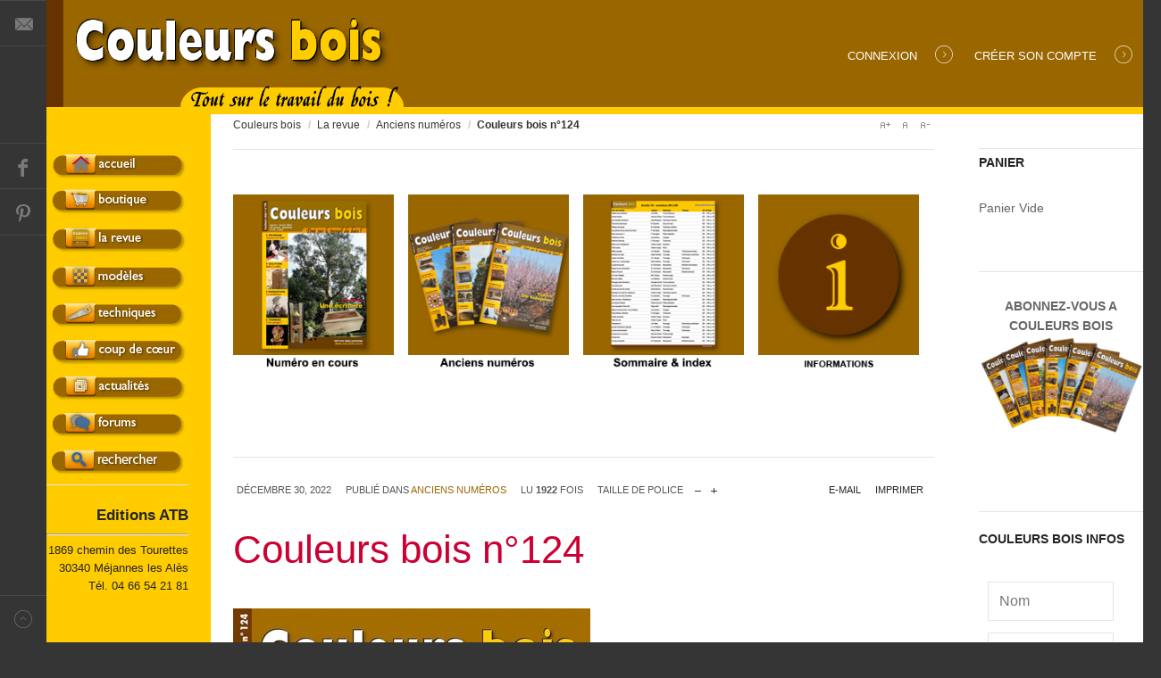

--- FILE ---
content_type: text/html; charset=utf-8
request_url: https://accounts.google.com/o/oauth2/postmessageRelay?parent=https%3A%2F%2Fcouleursbois.com&jsh=m%3B%2F_%2Fscs%2Fabc-static%2F_%2Fjs%2Fk%3Dgapi.lb.en.2kN9-TZiXrM.O%2Fd%3D1%2Frs%3DAHpOoo_B4hu0FeWRuWHfxnZ3V0WubwN7Qw%2Fm%3D__features__
body_size: 162
content:
<!DOCTYPE html><html><head><title></title><meta http-equiv="content-type" content="text/html; charset=utf-8"><meta http-equiv="X-UA-Compatible" content="IE=edge"><meta name="viewport" content="width=device-width, initial-scale=1, minimum-scale=1, maximum-scale=1, user-scalable=0"><script src='https://ssl.gstatic.com/accounts/o/2580342461-postmessagerelay.js' nonce="0QVuUbl2RHgro4qME3nYvQ"></script></head><body><script type="text/javascript" src="https://apis.google.com/js/rpc:shindig_random.js?onload=init" nonce="0QVuUbl2RHgro4qME3nYvQ"></script></body></html>

--- FILE ---
content_type: text/css
request_url: https://couleursbois.com/templates/gk_magazine/css/k2.css?v=2.8.0
body_size: 4476
content:
/*
#------------------------------------------------------------------------
# Magazine - January Joomla! template (for Joomla 2.5)
#
# Copyright (C) 2007-2013 Gavick.com. All Rights Reserved.
# License: Copyrighted Commercial Software
# Website: http://www.gavick.com
# Support: support@gavick.com 
*/


.k2FeedIcon a,
a.k2FeedIcon {
	display: block;
	height: 21px;
	line-height: 21px;
	margin: 32px 0 0;
	padding: 0 0 0 32px;
	float: left;
	font-size: 13px;
	color: #999;
	background: url('../images/k2/rss.png') no-repeat 0 0;
}
.k2FeedIcon a:hover,
a:hover.k2FeedIcon {
	color: #222;
}
.k2FeedIcon a {
	float: none;
}
/* item view */

article header ul + ul {
	border: 1px solid #e5e5e5;
	border-left: none;
	border-right: none;
}
article header ul + ul li {
	line-height: 28px;
}
h1 > sup,
h2 > sup {
	background: #fec64d;
	font-size: 10px;
	font-weight: 600;
	top: -2.5em;
	color: #fff;
	padding: 2px 6px;
	text-transform: uppercase
}
ul li.itemResizer a {
	display: inline-block;
	width: 15px;
	height: 15px;
	background: url('../images/k2/fonts.png') no-repeat 100% 5px;
	text-indent: -9999em;
}
ul li.itemResizer span {
	padding: 0 6px 0 0;
}
ul li.itemResizer #fontIncrease {
	background-position: 0 5px;
}
.smallerFontSize {
	font-size: 90% !important;
}
.largerFontSize {
	font-size: 115% !important;
}

.itemPrint, .itemEmail { float: right}
.itemPrint a, .itemEmail a { color: #242424 !important}
.itemImageBlock {
	position: relative;
	margin: 0 0 40px;
}
.itemImage {
	display: block;
	line-height: 0;
	overflow: hidden;
}
.itemImageBlock img {
	-webkit-box-sizing: border-box;
	   -moz-box-sizing: border-box;
	    -ms-box-sizing: border-box;
	     -o-box-sizing: border-box;
	        box-sizing: border-box;
	display: block;
	height: auto;
	max-width: 100%;
	padding: 0;
}
.itemImageBlock img:hover { 
	-webkit-box-shadow: inset 0 0 12px rgba(0,0,0,0.4);
	   -moz-box-shadow: inset 0 0 12px rgba(0,0,0,0.4);
	    -ms-box-shadow: inset 0 0 12px rgba(0,0,0,0.4);
	     -o-box-shadow: inset 0 0 12px rgba(0,0,0,0.4);
	        box-shadow: inset 0 0 12px rgba(0,0,0,0.4);
}
.itemImageCaption {
	display: block;
	color: #999;
	padding: 8px 0 0;
	
	font-size: 11px;
}
.itemImageBlock > a {
	display: block;
	width: 100%;
}
.itemExtraFields ul li span.itemExtraFieldsValue,
.itemLinks .itemCategory a,
.itemLinks .itemTagsBlock ul {
	display: block;
	margin: 0 0 0 21%;
}
.itemBottom .itemRatingBlock span,
.itemBottom .itemRatingBlock .itemRatingList,
.itemBottom .itemRatingBlock .itemRatingForm ul.itemRatingList li,
.itemLinks .itemCategory span,
.itemLinks .itemAttachmentsBlock > span,
.itemExtraFields ul li span.itemExtraFieldsLabel,
.itemLinks .itemTagsBlock span,
.itemLinks .itemTagsBlock ul li,
.latestView .itemsContainer {
	float: left;
}
.itemBottom {
	clear: both;
	margin: 0 0 6px;
}
.itemLinks {
	clear: both;
	margin: 38px 0;
}
.itemLinks .itemTagsBlock,
.itemLinks .itemSocialSharing {
	clear: both;
	overflow: hidden;
	
}
.itemSocialSharing {
	
	padding: 20px 0;
	margin-top: 38px;
	border-top: 1px solid #e5e5e5;
	border-bottom: 1px solid #e5e5e5;
	
    
}
.itemExtraFields {
	margin: 8px 0 24px;
	font-size: 12px;
}
.itemExtraFields h3 {
	padding: 0 0 8px;
	font-size: 18px;
}
small.itemDateModified {
	display: block;
	text-align: right;
	font-style: italic
}
.itemRatingBlock {
	overflow: hidden;
}
.itemRatingBlock span {
	float: left;
}
.itemRatingForm {
	display: block;
	vertical-align: middle;
	line-height: 25px;
	margin-left: 20%;
}
.itemRatingLog {
	margin: -2px 0 0;
	padding: 0 0 0 4px;
	float: left;
	line-height: 25px;
	font-size: 11px;
	color: #999
}
span#formLog {
	display: block;
	float: none;
	clear: both;
	color: white;
	background: #4d90fe;
	text-align: center;
	margin: 10px 0;
	position: relative;
	top: 10px;
}
.itemRatingForm .formLogLoading {
	height: 25px;
	padding: 0 0 0 20px;
}
.itemRatingList,
.itemRatingList a:hover,
.itemRatingList .itemCurrentRating {
	background: url('../images/k2/star.png') left -1000px repeat-x;
}
.itemRatingList {
	position: relative;
	float: left;
	width: 125px;
	height: 25px;
	overflow: hidden;
	list-style: none;
	margin: 0 6px !important;
	padding: 0;
	background-position: left top;
}
.itemRatingList li {
	display: inline;
	background: none;
	padding: 0;
	border: none !important;
}
.itemRatingList a,
.itemRatingList .itemCurrentRating {
	position: absolute;
	top: 0;
	left: 0;
	text-indent: -1000px;
	height: 25px;
	line-height: 25px;
	outline: none;
	overflow: hidden;
	border: none;
	cursor: pointer;
}
.itemRatingList a:hover {
	background-position: left center;
}
.itemRatingList a.one-star {
	width: 20%;
	z-index: 6;
}
.itemRatingList a.two-stars {
	width: 40%;
	z-index: 5;
}
.itemRatingList a.three-stars {
	width: 60%;
	z-index: 4;
}
.itemRatingList a.four-stars {
	width: 80%;
	z-index: 3;
}
.itemRatingList a.five-stars {
	width: 100%;
	z-index: 2;
}
.itemRatingList .itemCurrentRating {
	z-index: 1;
	background-position: 0 bottom;
	margin: 0;
	padding: 0;
}
.itemTags li a,
.k2TagCloudBlock a,
.moduleItemTags a {
	
	
	
	
	
	
}
.itemTags li a:hover,
.moduleItemTags a:hover {
	background-position: 0 100%;
}
.k2TagCloudBlock a {
	background-image: none;
	height: auto;
	line-height: normal;
}
.k2TagCloudBlock a:hover {
	background: #4d90fe;
}
.itemExtraFields ul li {
	list-style: none;
	padding: 5px 0;
	border-top: 1px solid #eee;
}
.itemLinks ul li {
	list-style: none;
	margin-right: 10px;
}
.itemTagsBlock ul li:after { 
	content: ",";
}

.itemAttachmentsBlock {
	margin: 0 0 48px;
	background: #FEC64D url('../images/style1/typography/tips.png') no-repeat 6px 3px;
	min-height: 38px;
	padding: 10px 10px 10px 80px;
}

.itemLinks .itemAttachmentsBlock ul li a {
	color: #fff !important;
	font-weight: 400;
	margin-left: 12px;
}
.itemLinks .itemAttachmentsBlock ul li a span { font-weight: normal; font-size: 11px;}
.itemLinks .itemSocialSharing > div {
	float: left;
}
.itemAuthorBlock {
	-webkit-box-sizing: border-box;
	   -moz-box-sizing: border-box;
	    -ms-box-sizing: border-box;
	     -o-box-sizing: border-box;
	        box-sizing: border-box;
	clear: both;
	float: left;
}
.itemAuthorBlock > .gkAvatar {
	float: left;
	padding: 12px;
	max-width: 80px;
}
.itemAuthorBlock > .gkAvatar > img {
	display: block;
}
.itemAuthorBlock .itemAuthorDetails {
	margin: 0 24px 0 130px;
	line-height: 1.7;
}
.itemAuthorBlock .itemAuthorDetails p {
	margin: 0.5em 0 0.8em;
}
.itemAuthorUrl,
.itemAuthorEmail {
	font-size: 12px;
}
.itemAuthorData {
	overflow: hidden;
	margin: 0 0 36px;
	padding: 16px;
	background: #f9f9f9;
	clear: both;
}
.itemAuthorData h3 {
	font-size: 20px;
	font-weight: 400;
	color: #242424
}
.itemAuthorData a { color: #242424 !important}
.itemAuthorData .itemAuthorContent {
	
	margin: 0;
}
.itemAuthorContent {
	margin: 0 0 32px 0;
	overflow: hidden;
}

.itemAuthorContent ul li {
	background: url('../images/style1/typography/bullet1.png') no-repeat 0 12px;
	
	line-height: 1.6;
	padding: 5px 0 0 24px;
	
}

.itemNavigation {
	clear: both;
	padding: 0;
	font-size: 12px;
	color: #7D7B7A;
}
.itemAuthorContent ul li a:hover {
	color: #2f3336;
}
.itemComments h3, .itemAuthorContent h3 { 
   border-top: 1px solid #e5e5e5;
    line-height: 1;
	padding: 38px 0
    }
.itemCommentsForm label {
	display: block;
	clear: both;
	padding: 12px 0 6px
}
.itemCommentsForm textarea,
.itemCommentsForm .inputbox {
	float: left;
}
.itemCommentsForm textarea.inputbox {
	height: 200px;
}
.itemCommentsForm .inputbox {
	width: 100%;
}
.itemCommentsForm #submitCommentButton {
	clear: both;
	margin: 20px 0 0;
}
.itemCommentsForm .itemCommentsFormNotes {
	margin: 0 0 24px;
	color: #999;
	font-size: 13px;
	
}
#itemCommentsAnchor {
	clear: both;
	
	
}
.itemComments p {margin: 0.5em 0}
.itemComments .itemCommentsList {
	clear: both;
	padding: 36px 0 12px;
}
.itemComments .itemCommentsList li {
	border-top: 1px solid #e5e5e5;
	margin: 0 0 24px;
	padding: 24px 0 0;
	
}
.itemComments .itemCommentsList li > div { 
	padding: 10px;
}

.itemComments .itemCommentsList li > img, .k2LatestCommentsBlock img{
	float: left;
	border-radius: 50%;
	   -webkit-border-radius: 50%;
	      -moz-border-radius: 50%;
	         -o-border-radius: 50%;
	border: 1px solid #e5e5e5;
	margin: 18px 0 0;
	padding: 5px
}
.itemComments .itemCommentsList li > div {
	margin: 0 0 0 92px;
}
.itemComments .itemCommentsList li span {
	margin-right: 16px;
	font-size: 13px;
	color: #999
	
}
.itemComments .itemCommentsList li span:first-child { font-size: 16px; font-weight: 600; color: #242424;}
.itemComments .itemCommentsList li span:first-child a { color: #242424 !important}
a.commentLink { float: right}
.itemBackToTop {
	float: right;
}
/* Items views */
.itemList article header h2,
.itemsContainerWrap article header h1 {
	margin: 0 0 16px;
	font-size: 36px;
	line-height: 42px;
}
.itemList ul.itemTags {
	clear: both;
	padding: 12px 0 0 0;
}
.itemTags {
	padding-left: 4px !important;
}
.itemList ul.itemTags li {
	float: left;
}
.clr {
	clear: both;
}
.itemListSubCategories {
	overflow: hidden;
}
.userView article,
.genericView article,
.itemList article {
	clear: both;
	margin-top: 38px !important;
}
/*.itemListSubCategories h2*/
.subCategoryContainer {
	float: left;
	margin-bottom: 32px;
}
.subCategoryContainer .subCategory {
	margin: 0 32px 24px 0;
}
.itemContainer {
	float: left;
}
.itemList article {
	border-top: 1px solid #e5e5e5;
	padding-top: 56px;
}
.itemsContainer:first-child .itemList article,
.itemsContainer .itemsContainerWrap .itemList article, 
#itemListLeading .itemContainer:first-child article.itemView,
.genericView .itemList article:first-child  { 
    border: none; 
	margin-top: 0 !important;
	padding: 0
}
itemContainerLast article {
	margin: 0;
}
#itemListLinks {
	clear: both;
}
#itemListLinks ul {
	margin: 12px 0 0 0;
}
#itemListLinks li {
	background: url('../images/style1/typography/bullet-square2.png') no-repeat 0 6px;
	padding-left: 24px;
	font-size: 13px;
}
#itemListLinks a {
	color: #737373;
}
#itemListLinks a:hover {
	color: #2f3336;
}
/* Modules */
/*----------------------------------------------------------------------
Modules:  mod_k2_comments
----------------------------------------------------------------------*/
/*----------------------------------------------------------------------
Modules:  mod_k2_comments
----------------------------------------------------------------------*/
/* Latest Comments & Author module*/
.k2LatestCommentsBlock .k2FeedIcon {
	margin-top: 16px;
}
.k2LatestCommentsBlock ul li,
.k2TopCommentersBlock ul li {
	padding: 12px 0 !important;
	list-style: none !important;
	line-height: 1.5 !important;
}
.k2Avatar {
	display: block !important;
	float: left;
	margin: 0 24px 0 0;
}
.lcAvatar {
	margin: 0 12px 0 0;
}
.lcAvatar img { margin: 0;}
.lcUsername {
	font-weight: 600;
	font-size: 12px;
}
.k2LatestCommentsBlock div {
	margin-left: 72px
	
}
.k2LatestCommentsBlock div p { margin: 0.3em 0}

.k2AuthorsListBlock ul li {
	border: none;
	border-bottom: 1px solid #eee;
	padding: 12px 0;
}
.k2AuthorsListBlock ul li a.abAuthorLatestItem {
	display: block;
	clear: both;
	margin: 12px 0 0;
	padding: 0 0 0 12px;
	font-size: 11px;
	line-height: 14px;
}
.k2AuthorsListBlock ul li a.abAuthorLatestItem span {
	display: block;
	font-size: 10px;
	color: #777;
}
/* Restriction */
#gkRight .k2Avatar,
#gkLeft .k2Avatar {
	border-color: #fff;
}
/* Top Commenters */
.tcUsername {
	font-size: 18px;
	color: #333;
}
.tcLatestComment {
	display: block;
	margin: 6px 0;
	font-size: 13px;
	color: #737373;
}
.tcLatestCommentDate {
	display: block;
	font-size: 11px;
	color: #999;
}
/*----------------------------------------------------------------------
Modules:  mod_k2_content
----------------------------------------------------------------------*/
div .k2ItemsBlock ul {
	margin-right: -20px;
}
div .k2ItemsBlock ul li {
	margin: 0 0 12px;
	background: none !important;
	padding: 12px 20px 12px 0 !important;
	list-style: none !important;
}
a.moduleItemTitle {
	color: #2f3336;
	display: block;
	font-size: 18px;
	font-weight: 400;
	line-height: 22px;
}
.moduleItemAuthor {
	overflow: hidden;
	margin: 0 0 16px;
	font-size: 11px;
	border-bottom: 1px solid #e5e5e5;
}
.moduleItemAuthor a {
	color: #2f3336;
	display: block;
	font: bold 12px Verdana, Geneva, sans-serif;
	padding: 0 0 12px;
}
.moduleItemAuthor p {
	clear: both;
}
.moduleItemIntrotext {
	display: block;
	padding: 12px 0 0;
	line-height: 1.6;
}
.moduleItemIntrotext a.moduleItemImage img {
	float: left;
	overflow: hidden;
	margin: 4px 0;
}
.moduleItemDateCreated,
.moduleItemCategory {
	font: normal 10px Verdana, Geneva, sans-serif;
	color: #999;
}
.moduleItemExtraFields ul li span.moduleItemExtraFieldsLabel {
	display: block;
	float: left;
	font-weight: bold;
	margin: 0 4px 0 0;
	width: 30%;
}
.moduleItemTags,
.moduleAttachments {
	overflow: hidden;
	border-top: 1px solid #e5e5e5;
	margin: 12px 0 0;
	padding: 12px 0 0;
}
.moduleItemTags strong {
	font-size: 12px;
	color: #2f3336;
}
.moduleItemTags a {
	float: right;
}
a.moduleItemComments {
	font-size: 12px;
}
a:hover.moduleItemComments {
	background-position: 0 100%;
	color: #fff;
}
.k2ItemsBlock ul li span.moduleItemHits {
	font-size: 90%;
}
.moduleItemImage {
	display: block;
	margin-bottom: 10px;
	overflow: hidden;
	width: 100%;
}
.moduleItemReadMore {
	display: block;
	clear: both;
}
/*---Modules:  mod_k2_login ---*/
.k2LoginBlock fieldset.input {
	margin: 0;
	padding: 0 0 8px 0;
}
.k2LoginBlock fieldset.input p {
	margin: 0;
	padding: 0 0 4px 0;
}
.k2LoginBlock fieldset.input p label,
.k2LoginBlock fieldset.input p input {
	display: block;
}
.k2LoginBlock fieldset.input p#form-login-remember label,
.k2LoginBlock fieldset.input p#form-login-remember input {
	display: inline;
}
.k2UserBlock p.ubGreeting {
	border-bottom: 1px dotted #eee;
}
.k2UserBlock .k2UserBlockDetails span.ubName {
	display: block;
	font-weight: bold;
	font-size: 14px;
}
/* ---Modules:  mod_k2_tools ---*/
/* ---Breadcrumbs ---*/
.k2BreadcrumbsBlock span.bcTitle {
	padding: 0 4px 0 0;
	color: #999;
}
.k2BreadcrumbsBlock span.bcSeparator {
	padding: 0 4px;
	font-size: 14px;
}
/* ---Calendar ---*/
.k2CalendarBlock {
	margin-bottom: 8px;
}
/* use this height value so that the calendar height won't change on Month change via ajax */
.k2CalendarLoader {
	background: #fff;
}
.k2CalendarBlock table.calendar {
	width: 100%;
	margin: 0 auto;
	background: #fff;
	border-collapse: collapse;
	border-left: 1px solid #eee;
}
.k2CalendarBlock table.calendar tr td {
	text-align: center;
	vertical-align: middle;
	padding: 3px;
	border: 1px solid #eee;
	background: #fff;
}
.k2CalendarBlock table.calendar tr td.calendarNavMonthPrev,
.k2CalendarBlock table.calendar tr td.calendarNavMonthNext {
	background: #fff;
	text-align: center;
	font-size: 15px !important;
}
.k2CalendarBlock table.calendar tr td.calendarDayName {
	background: #f5f5f5;
	font-size: 11px;
	width: 14.2%;
	color: #333;
	font-weight: 600;
}
.k2CalendarBlock table.calendar tr td.calendarDateEmpty {
	background: #fbfbfb;
}
.k2CalendarBlock table.calendar tr td.calendarDate {
	font-size: 11px;
}
.k2CalendarBlock table.calendar tr td.calendarDateLinked {
	padding: 0;
}
.k2CalendarBlock table.calendar tr td.calendarDateLinked a {
	display: block;
	padding: 2px;
}
.k2CalendarBlock table.calendar tr td.calendarDateLinked a:hover {
	display: block;
	background: #fec64d;
	color: #fff !important;
	padding: 2px;
}
.k2CalendarBlock table.calendar tr td.calendarToday {
	background: #4d90fe;
	color: #fff;
}
.k2CalendarBlock table.calendar tr td.calendarTodayLinked {
	background: #f5f5f5;
	
	padding: 0;
}
table.calendar tr td.calendarTodayLinked a {
	display: block;
	padding: 2px;
	color: #4d90fe;
	font-size: 12px;
	font-weight: bold
}
.k2CalendarBlock table.calendar tr td.calendarTodayLinked a:hover {
	display: block;
	background: #fec64d;
	color: #fff;
	padding: 2px;
}
.calendarNavLink { color: #4d90fe}
/* restriction */
.gkColumns > aside .k2CalendarBlock table.calendar,
.gkColumns > aside .k2CalendarBlock table.calendar tr td {
	background: none;
	border: none;
	color: #fff;
}
.gkColumns > aside .k2CalendarBlock table.calendar tr td.calendarDateLinked a {
	font-weight: 700;
	font-size: 18px;
}
.gkColumns > aside .calendarNavMonthPrev,
.gkColumns > aside .calendarCurrentMonth,
.gkColumns > aside .calendarNavMonthNext {
	background: #2f3336 !important;
}
.k2TagCloudBlock a {
	background: #FEC64D;
	border: 1px solid #FEC64D;
	color: #fff;
	font-size: 10px;
	font-weight: 600;
	margin: 3px;
	padding: 10px;
	text-transform: uppercase;	
	-moz-transition: all .1s ease-out;
	-o-transition: all .1s ease-out;
	-webkit-transition: all .1s ease-out;
	transition: all 0.1s ease-out 0s
	
	 
}
.k2TagCloudBlock a:hover {
	color: #fff;
	background: #4d90fe;
	border-color: #4d90fe
}
/* ---Category Tree Select Box ---*/
.k2CategorySelectBlock form select {
	width: auto;
}
/* ---Tag Cloud ---*/
.k2TagCloudBlock {
	padding: 8px 0 0 4px;
	font-size: 15px;
}
.k2TagCloudBlock a {
	float: left;
	margin-bottom: 6px;
}
/* ---Google Search ---*/
#k2Container .gsc-branding-text {
	text-align: right;
}
#k2Container .gsc-control {
	width: 100%;
}
#k2Container .gs-visibleUrl {
	display: none;
}
/* ---Modules:  mod_k2_users ---*/
a.ubUserFeedIcon,
a.ubUserFeedIcon:hover {
	display: inline-block;
	margin: 0 2px 0 0;
	padding: 0;
	width: 16px;
	height: 16px;
}
a.ubUserFeedIcon span,
a.ubUserFeedIcon:hover span {
	display: none;
}
a.ubUserURL,
a.ubUserURL:hover {
	display: inline-block;
	margin: 0 2px 0 0;
	padding: 0;
	width: 16px;
	height: 16px;
}
a.ubUserURL span,
a.ubUserURL:hover span {
	display: none;
}
span.ubUserEmail {
	display: inline-block;
	margin: 0 2px 0 0;
	padding: 0;
	width: 16px;
	height: 16px;
	overflow: hidden;
}
span.ubUserEmail a {
	display: inline-block;
	margin: 0;
	padding: 0;
	width: 16px;
	height: 16px;
	text-indent: -9999px;
}
.k2UsersBlock ul li h3 {
	clear: both;
	margin: 8px 0 0 0;
	padding: 0;
}
.catCounter {
	font-size: 11px;
	font-weight: normal;
}
/* Rating form fix */
article header .itemRatingBlock > span {
	display: none;
}
article header .itemRatingBlock > div {
	margin: 3px 0 0 0;
}
/* Fix for the categories view */

.itemContainerLast:first-child .itemImageBlock,
.clr + .itemContainerLast .itemImageBlock {
	padding: 0;
}
.itemCommentsPagination ul li {
	display: inline-block;
	margin: 0 3px;
	font-size: 80%;
}
.itemCommentsPagination ul {
	text-align: right;
}
/* change layout when more than 1 column */
.itemsContainerWrap time + header,
.cols-2 time + header,
.cols-3 time + header,
.cols-4 time + header {
	padding-left: 0!important;
}
.itemsContainer .itemsContainerWrap,
.itemContainer .itemsContainerWrap {
	margin: 0 10px;
}
.itemsContainerWrap .itemView header ul li.itemDate,
.itemsContainerWrap header ul li.item-date,
.cols-2 header ul li.item-date,
.cols-3 header ul li.item-date,
.cols-4 header ul li.item-date {
	display: block;
}

.itemsContainer .itemsContainerWrap .itemList article {
	margin-bottom: 50px;
}

/* Latest Items columns */

#k2Container article header h2 {
	clear: both;
	font-size: 44px;
	line-height: 52px;
}

#k2Container .itemsContainerWrap article header h2 {
	font-size: 28px;
	line-height: 38px;
}

#k2Container .itemsContainerWrap article header {
	margin-bottom: 10px;
}
.itemIntroText ol,
.itemFullText ol {
	list-style:decimal;
	list-style-position:inside;
}
.itemAuthorContent { clear: both; }
.itemLinks .itemTagsBlock, 
.itemLinks .itemSocialSharing { overflow: visible; }
div.itemSocialSharing { overflow: visible!important }

--- FILE ---
content_type: text/css
request_url: https://couleursbois.com/templates/gk_magazine/css/joomla.css
body_size: 6442
content:

/*
#------------------------------------------------------------------------
# Magazine - January Joomla! template (for Joomla 2.5)
#
# Copyright (C) 2007-2013 Gavick.com. All Rights Reserved.
# License: Copyrighted Commercial Software
# Website: http://www.gavick.com
# Support: support@gavick.com 
*/



select,
textarea,
input[type="text"],
input[type="password"],
input[type="url"],
input[type="email"] {
	-moz-box-sizing: border-box;
	-ms-box-sizing: border-box;
	-o-box-sizing: border-box;
	-webkit-box-sizing: border-box;
	border: 1px solid #e5e5e5;
	font-size: 16px;
	box-sizing: border-box;
	font-weight: 300;
	color: #777;
	height: 44px;
	max-width: 100%!important;
	padding: 0 12px
}

textarea {
	-moz-box-sizing: border-box;
	-ms-box-sizing: border-box;
	-o-box-sizing: border-box;
	-webkit-box-sizing: border-box;
	box-sizing: border-box;
	height: auto;
	max-width: 100%!important;
	padding: 24px
}
legend {
	color: #242424;
	font-size: 32px
}

select {
	height: inherit;
	padding: 6px
}

html.-moz-select {
	padding: 3px 5px
}

input[type="text"]:focus,
input[type="password"]:focus,
input[type="url"]:focus,
input[type="email"]:focus,
textarea:focus {
	background: #fffef4
}

button,
.button,
input.button,
span.button,
button.button,
div.button,
input[type="submit"],
input[type="button"],
.pagenav-prev a,
.pagenav-next a,
.pager .next a,
.pager .previous a,
.readon,
.pagination ul li a,
.pagination ul li span,
.pager ul li a,
.pager ul li span {
	
	background: #4d90fe;
	border: none;
	color: #fff;
	cursor: pointer;
	display: block;
	float: left;
	font-size: 14px;
	font-weight: 400;
	height: 42px;
	line-height: 42px;
	margin: 0 5px 2px 2px;
	padding: 0 25px;
	text-align: center;
	-moz-transition: all .1s ease-out;
	-o-transition: all .1s ease-out;
	-webkit-transition: all .1s ease-out;
	transition: all .1s ease-out
}

button:hover,
.button:hover,
input.button:hover,
span.button:hover,
button.button:hover,
div.button:hover,
input[type="submit"]:hover,
input[type="button"]:hover,
.pagenav-prev a:hover,
.pagenav-next a:hover,
.pager .next a:hover,
.pager .previous a:hover,
.readon:hover,
.pagination ul li a:hover,
.pagination ul li span:hover,
.pager ul li a:hover,
.pager ul li span:hover {
	background: #fec64d;
	color: #fff
}


#gkMainbody .itemReadMore,
#gkMainbody .readmore > a {
	background: #4d90fe;
	color: #fff;
	display: inline-block;
	float: left;
	font-size: 16px;
	font-weight: 300;
	height: 50px;
	line-height: 51px;
	padding: 0 20px;
	-webkit-transition: all .3s ease-out;
	-moz-transition: all .3s ease-out;
	-ms-transition: all .3s ease-out;
	-o-transition: all .3s ease-out;
	transition: all .3s ease-out;
}
#gkMainbody .itemReadMore:after,
#gkMainbody .readmore > a:after {
	content: "a";
	font-size: 24px;
	top: 5px;
	position: relative;
	margin-left: 20px;
	font-family: "magazine-icons" !important;
	font-style: normal !important;
	font-weight: normal !important;
	font-variant: normal !important;
	text-transform: none !important;
	speak: none;
	line-height: 1;
	-webkit-font-smoothing: antialiased;
	-moz-osx-font-smoothing: grayscale;
}

#gkMainbody .itemReadMore:active,
#gkMainbody .itemReadMore:focus,
#gkMainbody .itemReadMore:hover,
#gkMainbody .readmore > a:active,
#gkMainbody .readmore > a:focus,
#gkMainbody .readmore > a:hover {
	background-color: #fec64d;
	color: #fff;
}

input[type=checkbox],
.checkbox,
input[type=radio],
.radio {
	background: transparent!important;
	border: none!important;
	height: auto!important;
	margin-top: 7px!important
}

select[size] {
	font-size: 12px;
	height: auto
}

select[size="1"] {
	height: 29px!important;
	line-height: 24px
}

.invalid {
	background: #fffef4;
	border: 1px solid #e25527!important;
	color: #000
}

label {
	color: #242424;
	font-size: 12px;
	font-weight: 600;
	text-transform: uppercase;
}

label.invalid {
	background: #fff;
	border: none!important;
	color: #e25527!important
}

fieldset.filters > div > * {
	float: left;
	margin-right: 10px
}

fieldset.filters > div > select {
	margin-top: 4px
}

section article {
	margin-top: 20px
}

section > header {
	margin: 0 0 32px;
	padding: 0
}

section > header h2 small {
	color: #666;
	font-size: 20px
}

section > header div p {
	font-size: 18px;
	font-weight: 300;
	line-height: 1.4;
	text-transform: none
}

section img {
	height: auto;
	max-width: 100%;
}

section.category .children,
section.blog .children {
	clear: both;
	margin-top: 32px
}

section.categories-list ul ul {
	margin-left: 20px;
}

section.categories-list ul ul li {
	border: none;
	border-top: 1px solid #eee;
	padding-left: 6px
}

section.categories-list li,
section.category .children li,
section.blog .children li {
	border-top: 1px solid #e5e5e5;
	clear: both;
	font-size: 16px;
	line-height: 1.4;
	overflow: hidden;
	padding: 12px 0
}

section.categories-list li > div p,
section.category .children li > div p,
section.blog .children li > div p {
	font-size: 14px;
	margin: .5em 0
}

section.categories-list li > dl,
section.category .children li > dl,
section.blog .children li > dl {
	font-size: 11px;
	margin: 0
}

section.categories-list li > dl > dt,
section.category .children li > dl > dt,
section.blog .children li > dl > dt {
	float: left
}

section.categories-list li > dl > dd,
section.category .children li > dl > dd,
section.blog .children li > dl > dd {
	float: left;
	font-weight: 700;
	margin-left: 5px
}

section.category .children h3,
section.blog .children h3 {
	font-size: 24px;
	line-height: 24px;
	margin: 20px 0
}

.blog .k2box {
	margin-bottom: 30px
}

.filters .display-limit select {
	display: inline!important;
	float: none
}

table {
	margin-bottom: 20px;
	width: 100%
}

th {
	background: #fff;
	border-bottom: 1px solid #e5e5e5;
	color: #333;
	font-weight: 600;
	padding: 8px 10px;
	text-align: left;
	text-transform: uppercase;
}

th a {
	color: #333!important;
}

th a:active,
th a:focus,
th a:hover {
	color: #4d90fe!important;
}

tbody tr td {
	border-bottom: 1px solid #e5e5e5;
	padding: 8px 10px
}

tbody tr td p {
	margin: .5em 0
}

tr:hover {
	background: #fbfbfb
}

section.blog .items-row {
	clear: both;
	margin-bottom: 40px;
	overflow: hidden
}

section.blog-featured .items-row {
	margin-top: 40px;
	margin-bottom: 0;
}

section.blog-featured .items-row:first-child {
	margin-top: 0;
}

section.blog .items-more h3 {
	font-size: 24px;
	line-height: 24px;
	margin-bottom: 20px
}

.items-leading > div {
	clear: both!important;
	margin-top: 50px;
}

.items-leading > div:first-child {
	margin-top: 0;
}

article,
article > section {
	position: relative
}

article header {
	-webkit-box-sizing: border-box;
	-moz-box-sizing: border-box;
	-ms-box-sizing: border-box;
	-o-box-sizing: border-box;
	box-sizing: border-box;
	margin: 0 0 40px;
	width: 100%;
}

article header + * {
	clear: both;
}

article header h1 {
	clear: both;
	line-height: 52px;
}

article header h2 {
	line-height: 38px;
}

article header h1 a,
article header h2 a {
	color: #2f3336;
}

article header h1 a:hover,
article header h2 a:hover {
	color: #418cd1;
}

li.print-icon,
li.email-icon {
}

li.print-icon a,
li.email-icon a {
	position: relative;
	top: 3px;
	height:14px;
	margin:3px 0 0 0;
}
li.edit-icon a,
li.print-icon a,
li.email-icon a {
   text-indent:-9999px;
   float:left;
}
li.print-icon a {
	background: url(../images/system/printButton.png) top left no-repeat;
	width:15px;
}
li.email-icon a {
	background: url(../images/system/emailButton.png) top left no-repeat;
	width:18px;
}
li.edit-icon a {
	background: url(../images/system/edit.png) top left no-repeat;
	width:18px;
	height:18px;
}		
article header ul {
	margin: 0 0 30px!important;
}

.blog article header ul {
	margin: 0 0 10px!important;
}

article header li {
	float: left;
	margin: 0 12px 0 4px!important;
	font-size: 11px!important;
	font-weight: 400;
	text-transform: uppercase
}

article header li:first-child {
	margin-left: 0
}

article header li a {
	color: #222;
}

article header li a:hover {
	color: #418CD1;
}

article.item-page ul.content-links li {
	background: none
}

.img-intro-none {
	float: none
}

.img-intro-none img {
	float: none!important;
	margin: 0 auto
}

.img-fulltext-none,
.img-fulltext-left,
.img-fulltext-right {
	float: none;
	margin: 0 0 32px;
	overflow: hidden;
	position: relative
}

.img-fulltext-none > div,
.img-fulltext-left > div,
.img-fulltext-right > div {
	float: none!important;
	width: 100%!important
}

.img-fulltext-none img,
.img-fulltext-left img,
.img-fulltext-right img {
	display: block;
	height: auto!important;
	max-width: 100%!important;
	width: 100%!important
}

p.img_caption {
	display: block;
	color: #999;
	padding: 8px 0 0;
	font-size: 11px;
}

section.blog div.img_caption img.caption {
	display: block;
	float: none!important
}

.item-page ul {
	list-style-type: none
}

.edit fieldset > div {
	clear: both;
	padding: 5px 0
}

.edit fieldset > div label {
	display: block;
	float: left;
	min-width: 120px
}

section.login .login-fields {
	padding-bottom: 16px
}

section.login .login-fields label {
	display: block;
	float: left;
	line-height: 34px;
	min-width: 100px
}

section.login ul {
	font-size: 11px;
	margin-top: 40px
}

.profile dt {
	clear: both;
	float: left;
	color: #242424;
    font-size: 12px;
    font-weight: 600;
    text-transform: uppercase;
	min-width: 200px
}

.contact-image {
	border: 10px solid #fff;
	float: right;
	padding: 0;
}
.contact-form legend {
	color: #999;
    font-size: 13px;
    margin: 0 0 24px; 
}

dt.inline,
dd.inline {
	display: inline-block!important;
	float: left!important;
	width: auto!important
}

.contact h3 {
	border-top: 1px solid #e5e5e5;
	margin: 30px 0 0;
	padding: 12px 0 0
}

#jform_contact_email_copy {
	margin-left: 10px
}

section.newsfeed > ol {
	list-style: none
}

section.newsfeed > ol > li {
	border-top: 1px solid #eee;
	padding: 24px 0 0
}

section.newsfeed > ol > li > a {
	font-size: 42px
}

section.contentpane iframe {
	-moz-box-sizing: border-box;
	-ms-box-sizing: border-box;
	-o-box-sizing: border-box;
	-webkit-box-sizing: border-box;
	border: 1px solid #eee;
	box-sizing: border-box
}

.tooltip {
	background: #fff;
	border: 1px solid #ccc;
	max-width: 350px;
	min-width: 160px;
	padding: 8px;
	position: absolute!important;
	opacity: 1;
	z-index: 10;
}

.tooltip-inner strong {
	background: #4d90fe;
	color: #fff;
	font-size: 14px;
	font-weight: 700;
	line-height: 20px;
	padding: 5px 15px;
	width: 100%;
	clear: both;
	display: block;
	-webkit-box-sizing: border-box;
	-moz-box-sizing: border-box;
	box-sizing: border-box;
}

.tooltip-inner {
	color: #555;
	font-size: 12px;
	padding: 5px 0
}
.tooltip-inner br {
	display: none;
}
#system-message {
	margin: 0
}

#system-message dd ul {
	list-style: none!important
}

#system-message a,
#system-message h4 {
	display: none;
}

#system-message dd {
	-moz-box-sizing: border-box;
	-ms-box-sizing: border-box;
	-o-box-sizing: border-box;
	-webkit-box-sizing: border-box;
	background: #FEC64D url('../images/style1/typography/info.png') no-repeat 0 1px;
	box-sizing: border-box;
	color: #fff;
	font-size: 16px;
	min-height: 50px;
	padding: 10px 10px 12px 86px;
}

#system-message dd.error {
	background: #FE724D url('../images/style1/typography/warning.png') no-repeat 0 1px;
}

#system-message dd.notice {
	background: #4D90FE url('../images/style1/typography/tips.png') no-repeat 0 1px;
}

#system-message-container {
	margin: 0 0 40px;
	padding: 0
}

.item-page > div.pagination,
.item-page > div.pager {
	display: none!important
}

.pagination,
.pager {
	clear: both;
	padding: 36px 0 0
}

.pagination ul li,
.pager ul li {
	background-image: none!important;
	color: #909090;
	cursor: default;
	display: inline-block;
	margin: 0
}
.pagination ul li:first-child,
.pager ul li:first-child {
	float:left;
	padding:2px 6px;
} 

.pagination ul li a,
.pagination ul li span,
.pager ul li a,
.pager ul li span {
	color: #fff!important;
	display: block;
	
	height: 34px;
	line-height: 36px;
	min-width: 34px;
	padding: 2px 6px;
	text-align: center
}
.pagination ul li:first-child a,
.pager ul li:first-child a,
.pagination ul li:first-child span,
.pager ul li:first-child span  {
	margin:-2px;
}
.pagination ul li.counter {
	float: right;
	font-size: 11px;
	line-height: 38px;
	margin-right: 12px
}

ul.pagenav {
	margin: 0;
	overflow: hidden;
	padding: 0
}



#member-registration dt,
#member-registration dd {
	display: inline-block;
	padding-bottom: 10px
}

#member-registration dt {
	min-width: 170px
}

#member-registration dd {
	min-width: 200px
}

#member-registration dd:after {
	content: '\A';
	white-space: pre
}

#gkMainbody .registration {
	width: 500px
}

.bannergroup:first-line,
.bannergroup_text:first-line {
	color: #333;
	font-size: 14px;
	font-weight: 600
}

div.banneritem {
	border-top: 1px solid #eee;
	color: #999;
	font-size: 12px;
	padding: 8px 0
}

div.banneritem a {
	font-size: 14px
}

div.bannerfooter {
	border-top: 1px solid #e5e5e5;
	color: #4d90fe;
	font-size: 10px;
	font-style: italic;
	padding: 5px 5px 0 0;
	text-align: right
}

#gkSocialAPI {
	border-top: 1px solid #e5e5e5;
	clear: both;
	margin: 20px 0;
	padding: 20px 0 0 0;
}

#gkSocialAPI > iframe,
#gkSocialAPI > #___plusone_0 {
	position: relative;
	top: -5px
}

#gkSocialAPI #___plus_0 {
	margin-right: 10px!important;
	position: relative;
	top: -5px;
	vertical-align: top
}

#gkSocialAPI > a {
	top: -5px;
}

#gkSocialAPI .fb_iframe_widget {
     top: -9px;
     max-width: 1000px!important; 
     overflow: visible;
}
.fb_iframe_widget_lift {
	max-width: inherit!important;
}
#dynamic_recaptcha_1,
#recaptcha_area {
	margin-bottom: -30px;
	max-width: 480px;
	min-height: 112px
}

#gkMainbody #dynamic_recaptcha_1,
#gkMainbody #recaptcha_area {
	margin-bottom: 10px
}

.pane-sliders .panel h3 {
	border-bottom: 1px solid #eee;
	color: #333;
	padding: 5px 0;
	text-transform: uppercase
}

.pagenavcounter {
	color: #999
}

.article-index {
	
	float: right;
	margin: 0 0 30px 30px;
	padding: 0 24px;
	width: 160px
}

.article-index h3 {
	font-size: 21px;
	
	line-height: 1;
	margin: 24px 0 6px;
	
}

.article-index li {
	background: none!important;
	border-top: 1px solid #e5e5e5;
	
	padding: 7px 0
}

.article-index li.active a {
	color: #242424 !important;
	
}

.article-index li:first-child {
	border-top: none;
	margin-top: 10px
}

dl#tabs,
dl.tabs {
	border: 1px solid #e5e5e5;
	margin: 0 0 16px;
	min-height: 30px;
	overflow: hidden;
	padding: 12px 24px
}

dl#tabs dt.tabs,
dl.tabs dt.tabs {
	border-right: 1px solid #e5e5e5;
	float: left;
	margin-right: 24px;
	padding-right: 12px
}

dl#tabs dt.tabs span h3,
dl.tabs dt.tabs span h3 {
	font-size: 16px;
	font-weight: 600;
	margin: 0;
	padding: 0;
	text-transform: uppercase
}

dl#tabs dt.tabs span h3 a,
dl.tabs dt.tabs span h3 a {
	float: left;
	height: 30px;
	line-height: 29px;
	margin: 0 8px 0 0;
	padding: 0 8px 0 0
}

dl#tabs dt.tabs h3:hover a,
dl.tabs dt.tabs h3:hover a {
	cursor: pointer
}

dl#tabs dt.tabs.open a,
dl.tabs dt.tabs.open a {
	color: #333
}

#searchForm fieldset input[type="radio"],
#searchForm fieldset input[type="checkbox"] {
	margin-top: 5px!important
}

#search-form fieldset.word label,
#search-form fieldset.word input,
#search-form fieldset.word button {
	float: left;
	margin-right: 5px
}

#searchForm label,
#searchForm input,
#finder-search input {
	float: left;
	height: 42px;
	margin: 0 5px 0 0
}

#searchForm fieldset,
.search-results dt {
	border-top: 1px solid #e5e5e5;
	margin: 12px 0 0;
	padding: 18px 0 0
}

fieldset.phrases,
fieldset.only {
	border: 1px solid #e5e5e5;
	padding: 12px 24px 24px!important
}

#searchForm fieldset.word {
	border: none;
	padding: 20px 0
}

#searchForm fieldset legend {
	
	padding: 0 6px
}

.search-results dt:first-child {
	border-top: none
}

.searchintro strong {
	color: #333;
	font-size: 16px;
	font-weight: 400
}

.form-limit {
	float: right;
	margin: 24px 0 0
}

.result-category,
.result-created {
	color: #AFAFAF;
	font-size: 13px;
	padding: 0 0 8px
}

.result-created {
	float: right;
	
	margin: 6px 0 0
}

.result-title {
	clear: both;
	color: #242424;
	font-size: 24px;
	font-weight: 300
}

#advanced-search-toggle {
	display: block;
	font-size: 11px;
	padding: 10px 0;
	text-align: center
}

.advanced-search-tip {
	border-bottom: 1px solid #e5e5e5;
	border-top: 1px solid #e5e5e5;
	font-size: 12px;
	margin: 0 0 24px;
	padding: 12px 0
}

.advanced-search-tip p {
	margin: 0
}

#finder-filter-select-list label {
	clear: both;
	float: left;
	font-size: 12px;
	line-height: 36px;
	min-width: 140px
}

#finder-filter-select-list li {
	overflow: hidden;
	padding: 0
}

#search-query-explained {
	border-bottom: 1px solid #e5e5e5;
	font-size: 11px;
	padding: 10px 0
}

#search-result-empty h2 {
	font-size: 18px
}

.autocompleter-queried {
	color: #4d90fe!important
}

div.search-pages-counter {
	font-size: 12px;
	font-style: italic;
	text-align: center
}

.search-results .highlight {
	background-color: #ffc;
	font-weight: 400;
	padding: 1px 4px
}

.archive article {
	padding: 32px 0 0
}

.img-intro-left,
.img-intro-right,
.img-intro-center {
	margin-bottom: 32px;
	max-width: 100%!important
}

.box ul.menu ul {
	margin-left: 0
}

.menu li {
	border-bottom: none!important;
	margin: 0;
	-webkit-transition: all .3s ease-out;
	-moz-transition: all .3s ease-out;
	-ms-transition: all .3s ease-out;
	-o-transition: all .3s ease-out;
	transition: all .3s ease-out;
}

.menu .header + .content ul li:first-child {
	border-top: none;
}

.menu li a {
	-webkit-transition: all .3s ease-out;
	-moz-transition: all .3s ease-out;
	-ms-transition: all .3s ease-out;
	-o-transition: all .3s ease-out;
	transition: all .3s ease-out;
	display: block;
}

.menu li:hover {
	background: #4d90fe;
	padding-left: 20px;
}

div.mod-languages > div,
div.mod-languages > form {
	display: inline-block;
	margin: 0 3px
}

div.mod-languages {
	text-align: center
}

div.mod-languages p {
	margin-bottom: .5em
}

.mod-languages ul.lang-inline,
.mod-languages ul.lang-block {
	display: inline-block;
	float: left
}

div.mod-languages > ul.lang-block > li,
div.mod-languages > ul.lang-inline > li {
	line-height: 32px;
	margin: 0 5px
}

.mod-languages ul li.lang-active {
	font-weight: 700
}

.mod-languages ul li a img {
	-moz-transform: scale(1);
	-moz-transform-style: preserve-3d;
	-moz-transition: 0 .1s ease-out;
	-ms-transform: scale(1);
	-ms-transform-style: preserve-3d;
	-o-transform: scale(1);
	-o-transition: 0 .1s ease-out;
	-webkit-transform: scale(1);
	-webkit-transform-style: preserve-3d;
	-webkit-transition: 0 .1s ease-out;
	transform: scale(1);
	transform-style: preserve-3d;
	transition: transform .1s ease-out
}

.mod-languages ul li a:hover img {
	-moz-transform: scale(1.2);
	-ms-transform: scale(1.2);
	-o-transform: scale(1.2);
	-webkit-transform: scale(1.2);
	-webkit-transition: 0 .6s ease-out;
	transform: scale(1.2);
	transition: transform .6s ease-out
}

.mod-languages ul li.lang-active a img {
	-moz-transform: scale(1.1);
	-ms-transform: scale(1.1);
	-o-transform: scale(1.1);
	-webkit-transform: scale(1.1);
	transform: scale(1.1)
}

legend.hidelabeltxt,
.filters .hidelabeltxt,
.contact .jicons-icons,
#system-message dt {
	display: none
}

fieldset.filters,
.blog .leading,
.content-links,
.pane-sliders {
	margin-bottom: 50px;
}

section article:first-child,
section.blog .items-more ol {
	margin-top: 0
}

section.categories-list ul,
section.blog .items-more,
article header + *,
article header + div,
article header + p,
dd.inline + dd,
dd.inline + dt {
	clear: both
}

section.categories-list ul ul li:first-child,
section.blog .items-row article header li {
	border: none
}

.filters .display-limit,
ul.pagenav .pagenav-next {
	float: right
}

th a,
.menu li:hover a {
	color: #fff
}

th a:active,
th a:focus,
th a:hover,
article header h1 a:hover,
article header h2 a:hover {
	color: #4d90fe
}

.img-intro-left,
.img-intro-right,
.img-intro-left > img,
.img-intro-right > img,
section.blog div.img_caption {
	float: none!important
}

.filter-search .filter-search-lbl,
#finder-search fieldset label[for="q"],
#searchForm label {
	margin-top: 0;
}
#searchForm label.ordering {
	margin-top:7px;
}


#member-registration fieldset + div,
#member-profile > div {
	line-height: 35px
}

/* tags */
div.tags > span.tags-label {
	margin-right: 40px;
}
div.tags {
	margin-top: 10px;
}
div.tags a {
    display: inline-block;
    margin-right: 10px;
}
div.tags a > span {
	color: #000;
}
li.tags a:hover,  
div.tags a:hover {}
span.tag-body p {
	display: inline;
}
div.tags.tagcloud ul li {
	display: inline-block;
	margin-right: 10px;
}
div.tags.tagcloud a.gk-tooltip span {
    z-index:10;
    display:none; 
    padding: 15px;
    margin-top: -50px; 
    margin-left: 60px;
    width: 240px; 
    max-width: 240px;
    line-height:16px;
    font-size: 85%;
    transition: all 1s ease-in; 
}

div.tags.tagcloud  a.gk-tooltip:hover span {
	border: 1px solid #eee; 
	background: #fff;
    display:inline; 
    position:absolute; 
    color:#111;
}
div.tags.tagcloud a.gk-tooltip span img {
	max-width: 150px!important;
	height: auto;
	float: left;
	margin: 0 10px 10px 0;
}
div.tag-category div.btn-group {
	margin-top: 10px;
}
div.tag-category div.btn-group label {
	margin-top: 10px;
}
div.tag-category h3 {
	font-size: 19px;
	margin: 8px 0;
}
div.tag-category h3 {
	font-size: 19px;
	margin: 8px 0;
}
div.tag-category ul.category li {
	border-bottom: 1px solid #E5E5E5;
	padding: 10px;
	font-size: 80%;
}
div.tags.tagcloud li {
	margin: 0!important;
}
div.tags.tagcloud a {
	background: #FEC64D;
	border: 1px solid #FEC64D;
	color: #fff!important;
	font-size: 10px;
	font-weight: 600;
	margin: 3px!important;
	padding: 10px;
	text-transform: uppercase;	
	-moz-transition: all .1s ease-out;
	-o-transition: all .1s ease-out;
	-webkit-transition: all .1s ease-out;
	transition: all 0.1s ease-out 0s 
}
div.tags.tagcloud a:hover {
	color: #fff;
	background: #4d90fe;
	border-color: #4d90fe
}
div.tags.tagcloud a {
	float: left;
	margin-bottom: 6px;
}

/* user edit page */
.item-page.edit .formelm {
     width: 100%;
}
.item-page.edit input {
     float: left;
     height: 42px;
}
.item-page.edit #jform_images_image_intro,
.item-page.edit #jform_images_image_fulltext {
     padding: 3px 6px;
     height: auto;
     line-height: auto;
}
.item-page.edit .formelm .btn  {
     float: left;
     display: inline-block;
}
.item-page.edit .icon-calendar:before {
     padding: 0;
}
#gkMainbody .item-page.edit a {
     color: #333;
}
.item-page.edit #jform_title {
     width: 80%;
}
.item-page.edit fieldset > div label {
	margin-right: 20px;
}
.gkTypoTable code {
     border: 0;
     margin: 0!important;
     padding: 0!important;
}
.calendar .button {
     -webkit-border-radius: 0;
     -moz-border-radius: 0;
     border-radius: 0;
     border: 0;
}
.tooltip.top .tooltip-arrow {
     display: none;
}
.tooltip-inner {
     background: #fff;
}
.btn.jmodedit {
   color: #272727;
   width: 16px;
   height: 16px;
   margin: 5px 8px 0 0;
   display: block;
   background-image: url([data-uri]);
   background-repeat: no-repeat;
}
.btn.jmodedit > span.icon-edit:before{
     content: "";
}	

/* Module edit form */
#modules-form .btn {
	background: #ddd;
	border-radius: 0;
	border: none!important;
	color: #222!important;
	height: 40px!important;
	line-height: 40px!important;
	padding: 0 15px!important;
	-webkit-box-shadow: none;
	-moz-box-shadow: none;
	-ms-box-shadow: none;
	-o-box-shadow: none;
	box-shadow: none;
}
#modules-form .btn:active,
#modules-form .btn:focus,
#modules-form .btn:hover {
	background: #222!important;
	color: #fff!important;
}
#modules-form .btn:hover i {
	color: #fff!important;
}
#modules-form .btn-group {
	padding: 0!important;
}
#modules-form .btn-group .btn {
	margin: 0 20px 0 0!important;
}
#modules-form .radio.btn-group {
	padding-left: 20px!important;
}
#modules-form .radio.btn-group input[type=radio] {
	display: block;
	position: relative;
	top: -5px;
}
#modules-form .control-label label {
	display: block;
	line-height: 20px;
	min-width: 160px;
	padding: 5px 20px 10px 0;
}
#modules-form input[type="text"],
#modules-form input[type="password"],
#modules-form input[type="number"],
#modules-form input[type="email"],
#modules-form .input-append .btn,
#modules-form .chzn-single,
#modules-form .chzn-choices,
#modules-form .chzn-container {
	border-radius: 0;
	height: 40px!important;
	line-height: 40px!important;
}
#modules-form .chzn-container-single .chzn-single div b {
	background-position: 0 10px;
}
#modules-form #jform_content {
	height: 500px!important;
}
#modules-form .input-prepend .add-on {
	display: none;
}
#modules-form .accordion-heading a {
	color: #222;
	font-size: 18px;
	text-decoration: none!important;	
}
#modules-form .accordion-heading .accordion-toggle {
	padding: 15px;	
}	
#modules-form .btn-group {
	padding-left: 20px;
}
#modules-form hr {
	display: none;
}
#modules-form .row-fluid {
	padding: 20px 0;
}
#modules-form label {
	text-transform: none!important;
}
#modules-form .chzn-container-single .chzn-single {
	background: #fff!important;
}

/* Item edit form */
.item-page.edit #jform_articletext {
	clear: both;
}
.item-page.edit #jform_title {
	width: 100%;
}	
.item-page.edit .formelm {
	height: auto!important;
	min-height: 40px;
	overflow: hidden;
}
.item-page.edit fieldset {
	border-bottom: 1px solid #e5e5e5;
	margin: 0 0 52px;
	padding: 0 0 52px;
}
.item-page.edit fieldset > div {
	clear: both;
	padding: 5px 0;
}
.item-page.edit fieldset > div label {
	display: block;
	float: left;
	line-height: 50px;
	min-width: 160px;
}	
.item-page.edit legend {
	font-size: 24px!important;
	font-style: normal !important;
	padding: 0 0 24px;
}
.item-page.edit .control-group {
	margin: 10px 0;
}
.item-page.edit .control-group:after {
	clear: both;
	content: "";
	display: table;
}
.item-page.edit #jform_articletext {
	height: 500px!important;
}
.item-page.edit .formelm {
	height: 40px;
	line-height: 40px;
	margin: 0 0 10px 0;
	width: 100%;
}	
.item-page.edit .formelm label {
	display: inline-block;
	line-height: 40px;
	text-transform: none;
}
.item-page.edit *[class^="icon-"] {
	display: none;
}
.item-page.edit i.icon-remove,
.item-page.edit i.icon-calendar {
	background-image: url('../../../media/jui/img/glyphicons-halflings-white.png');
	display: block;
}
.item-page.edit i.icon-remove {
	margin-top: 12px;
}
.item-page.edit .btn {
	color: #fff!important;
	padding: 12px 20px!important;
}
.item-page.edit .media-preview.add-on {
	display: none;
}
.item-page.edit .input-append > .btn {
	height: 40px!important;
	line-height: 40px;
	padding: 0 10px!important;
}
.item-page.edit #jform_metadesc,
.item-page.edit #jform_metakey {
	width: 100%;
}
.item-page.edit .chzn-single,
.item-page.edit .chzn-choices,
.item-page.edit .chzn-container {
	height: 50px!important;
	line-height: 50px!important;
}
.item-page.edit .chzn-container-single .chzn-single div b {
	background-position: 0 14px;
}
.calendar .button {
	display: table-cell!important;
	float: none!important;
}
.item-page.edit .formelm-buttons button {
	margin-right: 10px;
}
.item-page.edit .btn {
	background: #ddd;
	border-radius: 0!important;
	border: none!important;
	color: #222!important;
	height: 40px!important;
	line-height: 40px!important;
	padding: 0 15px!important;
	-webkit-box-shadow: none;
	-moz-box-shadow: none;
	-ms-box-shadow: none;
	-o-box-shadow: none;
	box-shadow: none;
}
.item-page.edit .btn:active,
.item-page.edit .btn:focus,
.item-page.edit .btn:hover {
	background: #222!important;
	color: #fff!important;
}
.item-page.edit .btn:hover i {
	color: #fff!important;
}
.item-page.edit .btn-group {
	padding: 0!important;
}
.item-page.edit .btn-group .btn {
	margin: 0 20px 0 0!important;
}
.item-page.edit .radio.btn-group {
	padding-left: 20px!important;
}
.item-page.edit .radio.btn-group input[type=radio] {
	display: block;
	position: relative;
	top: -5px;
}
.item-page.edit .control-label label {
	display: block;
	line-height: 20px;
	min-width: 160px;
	padding: 5px 20px 10px 0;
	text-transform: none;
}
.item-page.edit .media-preview + input {
	min-width: 250px;
}
.item-page.edit input[type="text"],
.item-page.edit input[type="password"],
.item-page.edit input[type="number"],
.item-page.edit input[type="email"],
.item-page.edit .input-append .btn,
.item-page.edit .chzn-single,
.item-page.edit .chzn-choices,
.item-page.edit .chzn-container {
	border-radius: 0;
	height: 40px!important;
	line-height: 40px!important;
}
.item-page.edit .chzn-container-single .chzn-single div b {
	background-position: 0 10px;
}
.item-page.edit .chzn-container-single .chzn-single {
	background: #fff!important;
}

#jform_articletext_parent {
   clear: both!important;
}

--- FILE ---
content_type: text/css
request_url: https://couleursbois.com/templates/gk_magazine/css/template.css
body_size: 4455
content:
/*
#------------------------------------------------------------------------
# Magazine - January Joomla! template (for Joomla 2.5)
#
# Copyright (C) 2007-2013 Gavick.com. All Rights Reserved.
# License: Copyrighted Commercial Software
# Website: http://www.gavick.com
# Support: support@gavick.com 
*/

/* Basic elements */

html {
	background: #353535;
	-webkit-font-smoothing: antialiased;
}

body {
	background: #fff;
	color: #555;
	font-size: 14px;
	font-weight: 400;
	line-height: 2;
	margin: 0 0 0 52px;
	min-height: 100%;
	padding: 0;
	word-wrap: break-word;
}

b, strong {
	font-weight: 600;
}

a,
#gkMainbody a:active,
#gkMainbody a:focus,
#gkMainbody a:hover,
#gkMainbody header h1 a,
#k2Container article header h2 a {
	color: #363636;
	-webkit-transition: color 0.2s linear;
	   -moz-transition: color 0.2s linear;
	     -o-transition: color 0.2s linear;
	        transition: color 0.2s linear;
	text-decoration: none;
}

a:hover,
a:active,
a:focus,
#gkMainbody a,
#gkMainbody header h1 a:active,
#gkMainbody header h1 a:focus,
#gkMainbody header h1 a:hover,
#k2Container article header h2 a:active,
#k2Container article header h2 a:focus,
#k2Container article header h2 a:hover {
	color: #4d90fe;
}

h1,
h2,
h3,
h4,
h5,
h6 {
	margin: 0;
	padding: 0;
	color: #242424;
	
	font-weight: 300;	
}

h1 {
	font-size: 44px;
}

h2,
.componentheading {
	font-size: 38px;
}

h3 {
	font-size: 22px; /* 30px; */
}

h4 {
	font-size: 22px;
}

h5 {
	font-size: 17px;
}
h6 {
	font-size: 13px;
}

ul {
	list-style: none;
	margin: 0;
	padding: 0;
}

ul li {
	line-height: 2.0;
}

p {
	margin: 0.5em 0 1.5em;
}

iframe {
	max-width: 100%!important;
}
/* Containers */

.gkPage {
	-webkit-box-sizing: border-box;
	   -moz-box-sizing: border-box;
	    -ms-box-sizing: border-box;
	     -o-box-sizing: border-box;
	        box-sizing: border-box;
	margin: 0 auto!important;
	padding: 0 50px;
}

body[data-layout="left"] .gkPage {
	margin: 0!important;
}

#gkPageTop {
	-webkit-box-sizing: border-box;
	   -moz-box-sizing: border-box;
	    -ms-box-sizing: border-box;
	     -o-box-sizing: border-box;
	        box-sizing: border-box;
	min-height: 45px;
}

#gkBannerTop {
	float: left;
	margin: 24px 20px 0 50px;
}

#gkBannerTop p {
	color: #999;
	line-height: 60px;
	margin: 0;
}

#gkHeader {
	background: #eee;
}

#gkPageWrap {
	margin: 0 auto;
}

#gkPageContent {
	width: 100%;
}

#gkPageContent + section,
#gkPageContent + footer {
	margin-top: 50px!important;
}

/* Toolbar */
#gkToolbar {
	left: 0;
	position: fixed;
	top: 0;
	width: 52px;
}

#gkSocial {
	float: none;
	margin: 108px 0 0 0;	
}

#gkBackToTop {
	border-top: 1px solid #484848;
	color: #797979;
	bottom: 0;
	height: 52px;
	left: 0;
	position: fixed;
	-webkit-transition: all .15s ease-out;
	-moz-transition: all .15s ease-out;
	-ms-transition: all .15s ease-out;
	-o-transition: all .15s ease-out;
	transition: all .15s ease-out;
	width: 52px;
}
#gkBackToTop:hover { 
	background: #4d90fe; 
	color: #fff;
}

/* Logo  */

#gkLogo {
	height: 35px;
	margin: 5px 30px 0 0;
	padding: 0;
	text-indent: -999em;
	text-shadow: none;
	width: 140px;
	display: block;
	float: left;
	-webkit-transition: background-color .3s linear;
	-moz-transition: background-color .3s linear;
	-ms-transition: background-color .3s linear;
	-o-transition: background-color .3s linear;
	transition: background-color .3s linear;
}

#gkLogo img {
	display: block;
	margin: 0;
}

#gkLogo.cssLogo {
	background: #4d90fe url('../images/logo.png') no-repeat 0 0;
	/* You can specify there logo size and background */
	height: 107px;
	margin: 0;
	width: 124px;
}

#gkLogo:hover {
	background-color: #fec64d;
}

#gkLogo.text {
	background: #4d90fe;
	color: #fff;
	display: block;
	font-size: 36px;
	height: auto;
	margin: 0;
	min-height: 107px;
	overflow: hidden;
	padding: 10px 5px;
	text-align: center;
	text-indent: 0;
}

#gkLogo.text > span {
	display: block;
	font-size: 24px;
	font-weight: 400;
	line-height: 56px;
	padding: 0;
}

#gkLogo.text .gkLogoSlogan {
	color: #fff;
	display: block;
	font-size: 12px;
	line-height: 24px;
	text-align: center;
}

/* userarea */

#gkUserArea {
	float: right;
	margin: 38px 0 0 0;
}

#gkUserArea .gk-icon-arrow {
	font-size: 20px;
	color: #b5b5b5;
	margin-left: 20px;
	top: 4px;
	position: relative;
}
#gkUserArea a {
	display: block;
	float: left;
	font-size: 13px;
	height: 46px;
	line-height: 45px;
	margin: 0;
	padding: 0 12px 0 12px;
	text-transform: uppercase;
	-webkit-transition: background-color .3s ease-out, color .15s ease-out;
	-moz-transition: background-color .3s ease-out, color .15s ease-out;
	-ms-transition: background-color .3s ease-out, color .15s ease-out;
	transition: background-color .3s ease-out, color .15s ease-out;
}

#gkLogin:active,
#gkLogin:focus,
#gkLogin:hover,
#gkRegister:active,
#gkRegister:focus,
#gkRegister:hover {
	background-color: #fec64d;
	background-position: 90% top;
	color: #fff;
}

#gkLogin:active i,
#gkLogin:focus i,
#gkLogin:hover i,
#gkRegister:active i,
#gkRegister:focus i,
#gkRegister:hover i {
	color: #fff;
}

/* Search */

#gkSearch {
	color: #797979;
	border-top: 1px solid #484848;
	border-bottom: 1px solid #484848;
	-webkit-box-sizing: border-box;
	-moz-box-sizing: border-box;
	-ms-box-sizing: border-box;
	box-sizing: border-box;
	height: 52px;
	margin-top: 108px;
	width: 52px;
}

#gkSearch + #gkSocial a:first-child {
	border-top: none;
}


#gkSearch + #gkSocial {
	margin-top: 0;
}

#gkSearch form {
	background: #4d90fe;
	margin-left: -230px;
	-webkit-transition: all .3s ease-out;
	-moz-transition: all .3s ease-out;
	-ms-transition: all .3s ease-out;
	-o-transition: all .3s ease-out;
	transition: all .3s ease-out;
	width: 230px;
	margin-top: -52px;
	position: relative;
}

#gkSearch:hover form,
#gkSearch.active form {
	margin-left: 0;
}

#gkSearch .search {
	overflow: hidden;
}

#gkSearch #mod-search-searchword {
	background: #4d90fe;
	border: none;
	border-bottom: 1px solid #72a7ff;
	color: #fff;
	display: block;
	height: 38px;
	font-size: 18px;
	font-weight: 300!important;
	margin: 7px 0 7px 15px;
	padding-left: 0;
	padding-right: 0;
	width: 160px;
	float: left;
}

#gkSearch i {
	float: left;
	display: block;
	color: #fff;
}

/* Stylearea */

#gkStyleArea {
	border-top: 1px solid #484848;
	border-bottom: 1px solid #484848;
	-webkit-box-sizing: border-box;
	-moz-box-sizing: border-box;
	-ms-box-sizing: border-box;
	-o-box-sizing: border-box;
	box-sizing: border-box;
	clear: both;
	display: block;
	height: 52px;
	width: 52px;
	color: #797979;
}

#gkLinks + #gkStyleArea,
#gkSearch + #gkStyleArea,
#gkSocial + #gkStyleArea {
	border-top: none;
}

#gkStyleArea > div {
	background: #353535;
	-webkit-box-sizing: border-box;
	-moz-box-sizing: border-box;
	-ms-box-sizing: border-box;
	-o-box-sizing: border-box;
	box-sizing: border-box;
	height: 52px;
	margin-left: -226px;
	padding: 0 0 0 12px;
	-webkit-transition: all .3s ease-out;
	-moz-transition: all .3s ease-out;
	-ms-transition: all .3s ease-out;
	-o-transition: all .3s ease-out;
	transition: all .3s ease-out;
	width: 226px;
	margin-top: -52px;
}

#gkStyleArea.active > div,
#gkStyleArea:hover > div {
	margin-left: 0;
}

#gkStyleArea a {
	display: inline-block;
	height: 22px;
	margin: 15px 0 0 9px;
	text-indent: -9999px;
	-webkit-transform: scale(1.0);
	-moz-transform: scale(1.0);
	-ms-transform: scale(1.0);
	-o-transform: scale(1.0);
	transform: scale(1.0);
	-webkit-transform-style: preserve-3d;
	-moz-transform-style: preserve-3d;
	-ms-transform-style: preserve-3d;
	-o-transform-style: preserve-3d;
	transform-style: preserve-3d;
	-webkit-transition: -webkit-transform 0.2s ease-out;
	-moz-transition: -moz-transform 0.2s ease-out;
	-o-transition: -o-transform 0.2s ease-out;
	transition: transform 0.2s ease-out;
	width: 22px;
}

#gkStyleArea a:first-child {
	margin-left: 0;
}

#gkStyleArea a:hover {
	-webkit-transform: scale(1.2);
	-moz-transform: scale(1.2);
	-ms-transform: scale(1.2);
	-o-transform: scale(1.2);
	transform: scale(1.2);
}

#gkColor1 {
	background: #4d90fe;
}

#gkColor2 {
	background: #7065ff;
}

#gkColor3 {
	background: #598473;
}

#gkColor4 {
	background: #909090;
}

#gkColor5 {
	background: #d68989;
}

#gkColor6 {
	background: #ff875e;
}

/* Social icons and other icons */

.gkRSS,
.gkMail,
.gkTwitter,
.gkFb,
.gkGplus,
.gkPinterest {
	background: transparent url('../images/style1/icons.png') no-repeat 0 0;
	border-bottom: 1px solid #484848;
	-webkit-box-sizing: border-box;
	-moz-box-sizing: border-box;
	box-sizing: border-box;
	clear: both;
	display: block;
	float: none;
	height: 52px;
	line-height: 52px;
	padding: 0;
	text-indent: -9999px;
	-webkit-transition: background-position .15s ease-out;
	-moz-transition: background-position .15s ease-out;
	-ms-transition: background-position .15s ease-out;
	-o-transition: background-position .15s ease-out;
	transition: background-position .15s ease-out;
	width: 52px;
}

#gkSocial a:first-child,
#gkLinks a:first-child {
	border-top: 1px solid #484848;
}

.gkMail {
	background-position: 0 0;
}

.gkRSS {
	background-position: 0 -54px;
}

.gkTwitter {
	background-position: 0 -162px;
}

.gkFb {
	background-position: 0 -108px;
}

.gkPinterest {
	background-position: 0 -270px;
}

.gkGplus {
	background-position: 0 -216px;
}

.gkMail:active,
.gkMail:focus,
.gkMail:hover {
	background-position: -53px 0;
}

.gkRSS:active,
.gkRSS:focus,
.gkRSS:hover {
	background-position: -53px -54px;
}

.gkTwitter:active,
.gkTwitter:focus,
.gkTwitter:hover {
	background-position: -53px -162px;
}

.gkFb:active,
.gkFb:focus,
.gkFb:hover {
	background-position: -53px -108px;
}

.gkPinterest:active,
.gkPinterest:focus,
.gkPinterest:hover {
	background-position: -53px -270px;
}

.gkGplus:active,
.gkGplus:focus,
.gkGplus:hover {
	background-position: -53px -216px;
}

/* Group modules */

#gkBottom1,
#gkBottom2 {
	overflow: hidden;
	padding: 0 50px; 
}

#gkBottom1 > div,
#gkBottom2 > div {
	border-top: 1px solid #e5e5e5;
	padding: 36px 0;
}

#gkBottom1 .box .header,
#gkBottom2 .box .header {
	font-size: 16px
}

#gkBottom2 .box {
	color: #999;
	
}
#gkBottom2 .box ul li { 
    border: none; 
	padding: 0;
}

#gkBottom2 .box a { 
    color: #777
}

#gkBottom2 .box a:hover { 
    color: #363636
}

/* standard breadcrumb */

#gkBreadcrumb {
	background: transparent;
	border-bottom: 1px solid #e5e5e5;
	margin-bottom: 30px;
	padding: 14px 0 15px;
}

#gkBreadcrumb .breadcrumbs {
	float: left;
	color: #333;
}

#gkBreadcrumb .breadcrumbs li.separator {
	width: 10px;
	text-align: center;
	padding: 0 4px!important;
	color: #ccc;
}

#gkBreadcrumb .breadcrumbs li.pathway {
	padding-right: 20px;
}

#gkBreadcrumb .breadcrumbs > ul > li {
	float: left;
	font-size: 12px;
	font-weight: 600;
}

#gkBreadcrumb .breadcrumbs > ul > li a {
	font-weight: normal
}

#gkTools {
	float: right;
	margin: 4px 0 0 10px;
}

#gkTools a {
	display: block;
	float: left;
	width: 22px;
	height: 16px;
	margin: 0 0 0 0px !important;
	text-indent: -99999em;
	background: url('../images/font_size.png') no-repeat -38px 50%;
}

a#gkToolsReset {
	background-position: -15px 50%;
	margin-left: 6px;
}

a#gkToolsDec {
	background-position: 6px 50%;
}

/* footer */

#gkFooter {
	-webkit-box-sizing: border-box;
	-moz-box-sizing: border-box;
	-ms-box-sizing: border-box;
	-o-box-sizing: border-box;
	box-sizing: border-box;
	color: #888;
	font-size: 14px;
	line-height: 21px;
	padding: 0 50px;
}

#gkFooter > div {
	border-top: 1px solid #e5e5e5;
	padding: 16px 0;
}

#gkFooterNav {
	float: left;
}

#gkFooterNav li {
	border: none;
	float: left;	
	margin: 0 16px 0 0!important;
	padding: 0;
}

#gkFooterNav a {
	color: #888
}

#gkFooterNav li:hover,
#gkFooterNav a:hover {
	background: transparent;
	color: #363636;
}

#gkCopyrights {
	float: right;	
	margin: 0 0 20px;
}

/* Other footer elements */

#gkFrameworkLogo {
	display: block;
	width: 90px;
	height: 36px;
	background: url('../images/gavern-logo.png') no-repeat 0 0;
	text-indent: -9999em;
	margin: 12px auto 0 auto;
	opacity: 0.4;
}

/* Suffixes */

.box {
	-webkit-box-sizing: border-box;
	   -moz-box-sizing: border-box;
	    -ms-box-sizing: border-box;
	     -o-box-sizing: border-box;
	        box-sizing: border-box;
	color: #666;
	font-size: 14px;
	line-height: 1.6;
	margin: 0 0 20px 0;
	padding: 20px;
	width: 100%;
}

#gkInset .box,
#gkSidebar .box {
	border-top: 1px solid #e5e5e5;
	margin: 0 0 40px 0;
	padding: 20px 0;
}

#gkInset .box:first-child,
#gkSidebar .box:first-child {
	border-top: none;
	padding-top: 0;
}

div.content {
	clear: both;
}

.box li {
	border-bottom: 1px solid #e5e5e5;
	padding: 5px 0;
}

.box li:last-child {
	border-bottom: none;
}

.box li a {
	text-decoration: none;
}

.box a {
	text-decoration: none;
}

.box ul ul {
	margin-left: 20px;
}

/* default suffix */

.box .header {
	color: #242424;
	font-size: 14px;
	font-weight: 700;
	line-height: 20px;
	padding: 0 0 30px;
	text-transform: uppercase;
}

/* noborder suffix */
#gkInset .box.noborder,
#gkSidebar .box.noborder {
	border-top: none;
}

/* clear suffix */

.box.clear {
	margin: 0;
	padding: 0;
}

.clear div.content {
	clear: both;
}

/* nomargin suffix */

.box.nomargin {
	margin-left: 0!important;
	margin-right: 0!important;
}

/* nooverflow suffix */

.box.nooverflow,
.box.nooverflow > div {
	overflow: visible!important;
}

/* advertisement suffix */

#gkInset .box.advertisement,
#gkSidebar .box.advertisement {
	border-top: none;
}

.box.advertisement .header {
	background: transparent;
	border-bottom: 1px solid #e5e5e5;
	color: #999!important;
	font-size: 10px!important;
	font-weight: 300;
	margin: 0 0 5px 0;
	min-height: 16px;
	padding: 0;
	text-align: right;
	text-transform: uppercase;
	line-height: 16px;
	font-family: Arial, Verdana, sans-serif!important;
}

.box.advertisement .header span {
	background: transparent;
	float: right;
	line-height: 16px;
	padding: 0;
}

/* suffix _text */

.box_text > div {
	background: #fff;
}

/* suffix dark */

.box.color1 {
	background: #4d90fe!important;
	color: #fff;
	padding: 20px!important;
}

.box.color1 .header {
	background: transparent!important;
	line-height: 1.2;
}

.box.color1 h1,
.box.color1 h2,
.box.color1 h3,
.box.color1 h4,
.box.color1 h5,
.box.color1 h6 {
	color: #fff;
}

.box.color1 ul {
	margin: 0;
	padding: 0;
}

.box.color1 ul li {
	border-bottom: 1px solid #659fff;
	position: relative;
	padding: 2px 0;
}

.box.color1 ul li:last-child {
	border-bottom: none;
}

.box.color1 a {
	color: #c7dcff;
}

.box.color1 a:active,
.box.color1 a:focus,
.box.color1 a:hover {
	color: #fff;
}

.box.color1 ul ul {
	margin: 0 0 0 20px;
}

.box.color1 b,
.box.color1 strong {
	font-weight: bold;
}

/* suffix light */

.box.light {
	background: #F6F7F9 !important;
	border-top: none!important;
	padding: 20px!important;
}

#gkInset .box.light {
	margin: 1px;
	width: 99%;
}

.box.light ul {
	margin: 0;
	padding: 0;
}

.box.light ul li {
	position: relative;
}

.box.light ul ul {
	margin: 0 0 0 20px;
}

.box.light b,
.box.light strong {
	font-weight: bold;
}

/* Suffix color */

.box.color2 .header {
	color: #4d90fe;
}

/* Suffix bigtitle */

.bigtitle .header {
	font-size: 26px;
	font-weight: 300;
}

/* Suffix badge-new */

.box.badge-new .header,
.box.badge-popular .header,
.box.badge-top .header,
.box.badge-hot .header {
	position: relative;
}

.box.badge-new .header::after,
.box.badge-popular .header::after,
.box.badge-top .header::after,
.box.badge-hot .header::after {
	background: #9eb931;
	color: #fff;
	content: "New";
	font-size: 10px;
	font-weight: 400;
	padding: 0 4px;
	position: absolute;
	right: 0;
	top: 0;
    text-transform: uppercase;
	z-index: 1;
}

.box.badge-popular .header::after {
	background: #fe724d;
	content: "Popular";
}

.box.badge-top .header::after {
	background: #4d90fe;
	content: "Top";
}

.box.badge-hot .header::after {
	background: #fec64d;
	content: "Hot";
}

/* mainbody restrictions */

section#gkBreadcrumb + section#gkMainbody {
	margin-top: 0!important;
}

/* tablet/mobile suffixes */

.onlytablet {
	display: none;
}

.onlymobile {
	display: none;
}

/* Login form */

#gkFBLogin {
	float: left;
	width: 45%;
}

#gkFBLogin p {
	line-height: 18px;
	margin: 14px 0 20px;
}

#gkFBLogin + #login-form,
#gkFBLogin + #com-login-form {
	float: left;
	width: 45%;
	margin-left: 4%;
	padding-left: 30px;
	border-left: 1px solid #e7e7e7;
}

#form-login-remember {
	margin: 10px 0;
}

#form-login-remember label {
	color: #777;
	font-size: 11px;
	font-weight: normal;
	line-height: 27px;
}

#login-form fieldset {
	margin: 0 0 20px;
}

#login-form fieldset p {
	margin: 0.5em 0;
}

#login-form ul {
	border-top: 1px solid #E7E7E7;
	overflow: hidden;
	padding: 12px 0 0;
}

#login-form ul li {
	font-size: 11px;
	line-height: 1.6;
}



#login-form input[type="text"],
#login-form input[type="password"] {
	width: 85%;
}

.gkPopupWrap .logout-button input {
	float: right
}

label#jform_spacer-lbl {
	font-size: 11px;
	font-weight: normal;
	color: #666;
}

#loginForm .login-greeting {
	float: left;
	font-size: 18px;
	margin-right: 32px;
}

.gkUsermenu {
	clear: both;
	padding-bottom: 32px;
	position: relative;
	top: 10px;
}

.gkUsermenu li {

	border-bottom: 1px solid #e5e5e5 !important;
	padding: 3px;
	
}



/* Login with Facebook button */

span#fb-auth small {
	width: 20px;
	background: transparent url('../images/fbauth.png') no-repeat 0 2px;
	text-indent: -999em;
	display: block;
	float: left;
	border-right: 1px solid #a0aecd;
	margin: 3px 16px 0 0;
	height: 17px;
}

span#fb-auth {
	background-color: #798db9;
	
	display: inline-block;
	color: #fff;
	font-family: arial;
	line-height: 26px;
	font-size: 12px;
	font-weight: bold;
	margin: 12px 0 6px;
	padding: 7px 24px 7px 12px;
	text-decoration: none;
	text-shadow: 1px 1px 0px #445375;
	cursor: pointer;
	height: 24px;
	-webkit-transition: background-color 0.2s ease-out;
	-moz-transition: background-color 0.2s ease-out;
	-o-transition: background-color 0.2s ease-out;
	transition: background-color 0.2s ease-out;
	position: relative;
	top: -3px;
}

span#fb-auth:hover {
	background-color: #556b9b;
}

.login span#fb-auth {
	margin: 6px 0 0 10px;
}

/* popup */

#gkPopupOverlay,
#gkPopupLogin {
	display: none;
	overflow: hidden;
	position: fixed;
	z-index: 1000002;
	left: 50%;
	top: 50%;
	background: #fff;
}

#gkPopupLogin {
	position: absolute;
	top: 70px;
	width: 560px;
	margin-left: -280px;
}

#gkPopupLogin #loginForm {
	background: url('../images/login.png') no-repeat 4px 6px;
	padding-left: 170px;
	min-height: 185px;
}

#gkPopupLogin #login-form input[type="text"],
#gkPopupLogin #login-form input[type="password"] {
	float: right;
	width: 70%;
}

#gkPopupLogin #login-form fieldset p {
	padding: 0 0 18px
}

#gkPopupLogin #form-login-remember,
#gkPopupLogin #form-login-buttons {
	margin-left: 100px
}

#gkPopupLogin #form-login-buttons input.button {
	background: #fec64d;
}

#gkPopupLogin #form-login-buttons input.button:hover {
	background: #4d90fe;
}

#gkPopupLogin #login-form ul {
	background: none;
	border-top: 1px solid #e5e5e5;
	margin-left: 100px;
	padding: 10px 0 0
}

#gkPopupLogin #login-form ul li {
	float: left;
}

#gkPopupLogin #login-form ul li:first-child {
	margin-right: 8px
}

.gkPopupWrap {
	padding: 32px;
	overflow: hidden;
}

.gkPopupWrap h3 {
	margin: 0 0 18px;
	font-size: 32px;
	line-height: 32px;
}

#gkPopupOverlay {
	background: #000;
	width: 100%;
	height: 100%;
	z-index: 1000001;
	top: 0;
	left: 0;
	margin-left: 0;
}

/* Toolbar media queries */
@media (max-height: 620px) {
	#gkToolbar #gkSearch,
	#gkToolbar #gkSocial {
		margin-top: 0;
	}
}

@media (max-height: 480px) {
	#gkSocial {
		display: none;
	}
}

@media (max-height: 320px) {
	#gkLinks {
		display: none;
	}
}

--- FILE ---
content_type: text/css
request_url: https://couleursbois.com/templates/gk_magazine/css/style1.css
body_size: 1662
content:
/*
#------------------------------------------------------------------------
# Magazine - January Joomla! template (for Joomla 2.5)
#
# Copyright (C) 2007-2013 Gavick.com. All Rights Reserved.
# License: Copyrighted Commercial Software
# Website: http://www.gavick.com
# Support: support@gavick.com 
*/
 
/* Style 1 */

/* template.css */

a,
#gkMainbody a:active,
#gkMainbody a:focus,
#gkMainbody a:hover,
#gkMainbody header h1 a,
#k2Container article header h2 a {
	color: #363636;
}
a:hover,
a:active,
a:focus,
#gkMainbody a,
#gkMainbody header h1 a:active,
#gkMainbody header h1 a:focus,
#gkMainbody header h1 a:hover,
#k2Container article header h2 a:active,
#k2Container article header h2 a:focus,
#k2Container article header h2 a:hover {
	color: #996600;
}
#gkLogo.cssLogo {
	background-color: #4d90fe
}
#gkLogo:hover {
	background-color: #fec64d;
}
#gkLogo.text {
	background: #4d90fe;
}
#gkLogin:active,
#gkLogin:focus,
#gkLogin:hover,
#gkRegister:active,
#gkRegister:focus,
#gkRegister:hover {
	background-color: #fec64d;
}
#gkBackToTop:hover,
#gkToolbar a.gk-icon-search:hover,
#gkToolbar a.gk-icon-email:hover { background: #4d90fe; }

#gkSearch form {
	background-color: #4d90fe;
}
#gkSearch #mod-search-searchword {
	background: #4d90fe;
	border-bottom-color: #72a7ff;
}
.gkRSS,
.gkMail,
.gkTwitter,
.gkFb,
.gkGplus,
.gkPinterest {
	background-image: url('../images/style1/icons.png');
}
.box.color1 {
	background: #4d90fe!important;
}
.box.color1 ul li {
	border-bottom: 1px solid #659fff;
}
.box.color1 a {
	color: #c7dcff;
}
.box.color2 .header {
	color: #4d90fe;
}
#gkPopupLogin #form-login-buttons input.button {
	background: #fec64d;
}
#gkPopupLogin #form-login-buttons input.button:hover {
	background: #4d90fe;
}

/* joomla.css */

button,
.button,
input.button,
span.button,
button.button,
div.button,
input[type="submit"],
input[type="button"],
.pagenav-prev a,
.pagenav-next a,
.readon,
.pagination ul li a,
.pagination ul li span {
	background: #996600;
}
button:hover,
.button:hover,
input.button:hover,
span.button:hover,
button.button:hover,
div.button:hover,
input[type="submit"]:hover,
input[type="button"]:hover,
.pagenav-prev a:hover,
.pagenav-next a:hover,
.readon:hover,
.pagination ul li a:hover,
.pagination ul li span:hover {
	background: #fec64d;
}
#gkMainbody .itemReadMore,
#gkMainbody .readmore > a {
	background-color: #996600;
}
#gkMainbody .itemReadMore:active,
#gkMainbody .itemReadMore:focus,
#gkMainbody .itemReadMore:hover,
#gkMainbody .readmore > a:active,
#gkMainbody .readmore > a:focus,
#gkMainbody .readmore > a:hover {
	background-color: #663300;
}
th a:active,
th a:focus,
th a:hover {
	color: #4d90fe!important;
}
article header h1 a:hover,
article header h2 a:hover {
	color: #4d90fe;
}
article header li a:hover {
	color: #4d90fe;
}
.tooltip-inner strong {
	background: #4d90fe;
}
#system-message p {
	background-color: #FEC64D;
	background-image: url('../images/style1/typography/info.png');
}
#system-message div.alert-error p {
	background-color: #FE724D;
	background-image: url('../images/style1/typography/warning.png');
}
#system-message div.alert-notice p {
	background-color: #4D90FE;
	background-image: url('../images/style1/typography/tips.png');
}
.autocompleter-queried {
	color: #4d90fe!important
}
.menu li:hover {
	background: #4d90fe;
}
th a:active,
th a:focus,
th a:hover,
article header h1 a:hover,
article header h2 a:hover {
	color: #4d90fe;
}

/* gk_stuff.css */

.nspPagination li:hover,
.nspPagination li.active { 
	background: #4d90fe;
}
.nspArt h4.nspHeader a:active,
.nspArt h4.nspHeader a:focus,
.nspArt h4.nspHeader a:hover { 
	color: #4d90fe; 
}
.nspArt p.nspInfo a:active,
.nspArt p.nspInfo a:focus,
.nspArt p.nspInfo a:hover { 
	color: #4d90fe;
}
.color1 .nspArt p.nspInfo { 
	color: #c7dcff;
}
.color1 .nspArt p.nspInfo a { 
	color: #c7dcff; 
}
.color1 .nspLinks ul li h4 a { 
	color: #c7dcff;
}
.color1 .nspArt h4.nspHeader a { 
	color: #c7dcff;
}
.color1 .nspPagination li { 
	background: #c7dcff; 
}
.headlines .nspNewWrap {
	background-color: #4d90fe;
}
.nsphover .nspImageWrapper .nspHeader {
	background: #4d90fe;
	background: rgba(77, 144, 254, 0.85);
}
.nsphover .nspArt .nspInfo2 {
	background: #fec64d;
}
.nsphover .nspHoverOverlay {
	background: #4d90fe;
}
.nsphover .nspHoverOverlay .nspText,
.nsphover .nspHoverOverlay .nspText a {
	color: #c7dcff;
}
.nsphover .nspHoverOverlay .nspHeader a:active,
.nsphover .nspHoverOverlay .nspHeader a:focus,
.nsphover .nspHoverOverlay .nspHeader a:hover {
	color: #c7dcff;
}
.gkTabsWrap.vertical ol li.active,
.gkTabsWrap.vertical ol li.active:hover {
   background: #FEC64D;
   border-color: #FEC64D;  
}
.gkTabsWrap.vertical ol li:hover { 
	color: #4d90fe; 
}

/* menu.css */

.gkMenu a:hover,
.gkMenu a:active,
.gkMenu a:focus,
.gkMenu li.active > a {
	color: #4d90fe;
}
.gkMainMenu1 .gkMenu > ul li div.childcontent,
.gkMainMenu2 .gkMenu > ul li li div.childcontent {
	background: #4d90fe;
}
.gkMainMenu1 .gkMenu > ul li div.childcontent-inner,
.gkMainMenu2 .gkMenu > ul li li div.childcontent-inner {
	background: #4d90fe;
}
.gkMainMenu1 .gkMenu > ul li div.childcontent li,
.gkMainMenu2 .gkMenu > ul li li div.childcontent li {
	border-top: 1px solid #659fff;
}
.gkMainMenu1 .gkMenu > ul li div.childcontent li:hover,
.gkMainMenu2 .gkMenu > ul li li div.childcontent li:hover {
	background: #3c82f6;
}
.gkMainMenu1 .gkMenu > ul li div.childcontent small,
.gkMainMenu2 .gkMenu > ul li li div.childcontent small {
	color: #C7DCFF;
}
.gkMainMenu1 .gkMenu > ul li div.childcontent header a,
.gkMainMenu2 .gkMenu > ul li li div.childcontent header a {
	border-bottom: 2px solid #5fb2ff;
}

/* k2.css */

h1 > sup,
h2 > sup {
	background: #fec64d;
}
span#formLog {
	background: #4d90fe;
}
.k2TagCloudBlock a:hover,
div.tags.tagcloud a:hover {
	background: #4d90fe;
}
.itemAttachmentsBlock {
	background-color: #FEC64D;
	background-image: url('../images/style1/typography/tips.png');
}
.itemAuthorContent ul li {
	background-image: url('../images/style1/typography/bullet1.png');
}
#itemListLinks li {
	background-image: url('../images/style1/typography/bullet-square2.png');
}
.k2TagCloudBlock a,
div.tags.tagcloud a {
	background: #FEC64D;
	border-color: #FEC64D;
}
.k2TagCloudBlock a:hover,
div.tags.tagcloud a:hover {
	background: #4d90fe;
	border-color: #4d90fe;
}
.k2CalendarBlock table.calendar tr td.calendarDateLinked a:hover {
	background: #fec64d;
}
.k2CalendarBlock table.calendar tr td.calendarToday {
	background: #4d90fe;
}
table.calendar tr td.calendarTodayLinked a {
	color: #4d90fe;
}
.k2CalendarBlock table.calendar tr td.calendarTodayLinked a:hover {
	background: #fec64d;
}
.calendarNavLink { 
	color: #4d90fe;
}

/* Tablet */

#gkMobileMenu {
	background-image: url('../images/style1/tablet_menu.png');
}

--- FILE ---
content_type: text/css
request_url: https://couleursbois.com/templates/gk_magazine/css/typography/typography.iconset.style1.css
body_size: 405
content:
/*
#------------------------------------------------------------------------
# Magazine - January Joomla! template (for Joomla 2.5)
#
# Copyright (C) 2007-2013 Gavick.com. All Rights Reserved.
# License: Copyrighted Commercial Software
# Website: http://www.gavick.com
# Support: support@gavick.com 
*/

.gkfile1 { background: url('../../images/style1/typography/icons/file1.png'); }
.gkfile2 { background: url('../../images/style1/typography/icons/file2.png'); }
.gklink { background: url('../../images/style1/typography/icons/link.png'); }
.gkinfo { background: url('../../images/style1/typography/icons/info.png'); }
.gkpin { background: url('../../images/style1/typography/icons/pin.png'); }
.gksettings { background: url('../../images/style1/typography/icons/settings.png'); }
.gkmic { background: url('../../images/style1/typography/icons/mic.png'); }
.gkbook { background: url('../../images/style1/typography/icons/book.png'); }
.gkmap { background: url('../../images/style1/typography/icons/map.png'); }
.gktag { background: url('../../images/style1/typography/icons/tag.png'); }
.gkstats { background: url('../../images/style1/typography/icons/stats.png'); }
.gkvoice { background: url('../../images/style1/typography/icons/voice.png'); }
.gkvideo { background: url('../../images/style1/typography/icons/video.png'); }
.gklocked { background: url('../../images/style1/typography/icons/locked.png'); }
.gkunlocked { background: url('../../images/style1/typography/icons/unlocked.png'); }
.gklocation { background: url('../../images/style1/typography/icons/location.png'); }
.gkcomment { background: url('../../images/style1/typography/icons/comment.png'); }
.gkalarm { background: url('../../images/style1/typography/icons/alarm.png'); }
